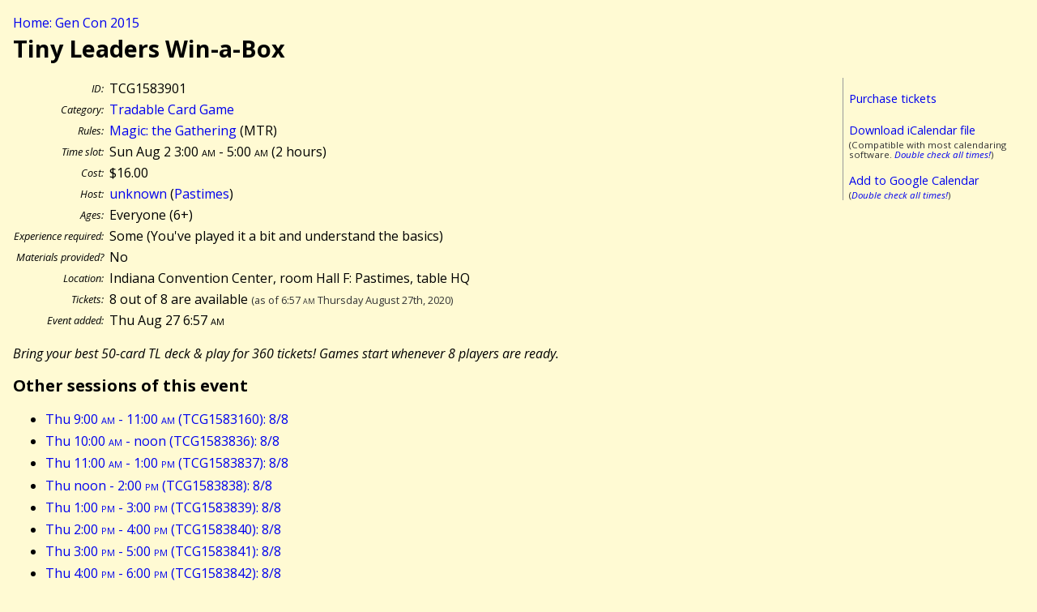

--- FILE ---
content_type: text/html; charset=UTF-8
request_url: http://gencon.highprogrammer.com/gencon-indy-2015.cgi/event/TCG1583901
body_size: 2381
content:
<!DOCTYPE html><html lang="en"><head><meta charset="utf-8">
<title>Tiny Leaders Win-a-Box (TCG1583901) - Gen Con 2015</title>
<link rel="stylesheet" type="text/css" href="/gencon-indy-2015.cgi/default2.css/">
<link href='http://fonts.googleapis.com/css?family=Open+Sans:400,400italic,700,700italic' rel='stylesheet' type='text/css'>
<script src="/gencon-indy-2015.cgi/default.js/"></script>
<meta content='True' name='HandheldFriendly' />  
<meta content='width=device-width; initial-scale=1.0; maximum-scale=1.0;' name='viewport' />  
<meta name="viewport" content="width=device-width" />
</head>
<body>
<a name="#top"></a>
<div class="breadcrumb"><a href="/gencon-indy-2015.cgi">Home: Gen Con 2015</a></div>



<article itemscope itemtype="http://data-vocabulary.org/Event">
<h1 itemprop="summary">Tiny Leaders Win-a-Box</h1>


<div class="calbox">
<p><a href="https://gencon.com/events/83901">Purchase tickets</a></p>
<p style="margin-bottom:0"><a href="/gencon-indy-2015.cgi/cal/ical/TCG1583901/event.ics">Download iCalendar file</a></p>
<div class="subdued">(Compatible with most calendaring software. <em><a href="/gencon-indy-2015.cgi/calendaring%5fwarning/">Double check all times!</a></em>)</div>
<p style="margin-bottom:0"><a href="/gencon-indy-2015.cgi/cal/google/TCG1583901">Add to Google Calendar</a></p>
<div class="subdued">(<em><a href="/gencon-indy-2015.cgi/calendaring%5fwarning/">Double check all times!</a></em>)</div>
</div>
<table class="datablock">
<tr><th>ID:</th><td>TCG1583901</td></tr>
<tr><th>Category:</th><td><a href="/gencon-indy-2015.cgi/type/TCG">Tradable Card Game</a></td></tr>
<tr><th>Rules:</th><td><a href="/gencon-indy-2015.cgi/type/TCG/Magic%3a_the_Gathering">Magic: the Gathering</a> (MTR)</td></tr>
<tr><th>Time slot:</th><td><meta itemprop="startDate" content="2015-08-02T03:00:00-04:00" /><meta itemprop="endDate" content="2015-08-02T05:00:00-04:00" />Sun Aug 2 3:00 <span class="ampm">am</span> - 5:00 <span class="ampm">am</span> (<meta itemprop="duration" content="PT120M" />2 hours)</td></tr>
<tr><th>Cost:</th><td>$16.00</td></tr>
<tr><th>Host:</th><td><a href="/gencon-indy-2015.cgi/gm/unknown">unknown</a> (<a href="/gencon-indy-2015.cgi/group/Pastimes">Pastimes</a>)</td></tr>
<tr><th>Ages:</th><td>Everyone (6+)</td></tr>
<tr><th>Experience required:</th><td>Some (You&#39;ve played it a bit and understand the basics)</td></tr>
<tr><th>Materials provided?</th><td>No</td></tr>
<tr><th>Location:</th><td><span itemprop="location">Indiana Convention Center, room Hall F: Pastimes, table HQ</span></td></tr>
<tr><th>Tickets:</th><td>8 out of 8 are available <span class="subdued">(as of 6:57 <span class="ampm">am</span> Thursday August 27th, 2020)</span><br>
</td></tr>
<tr><th>Event added:</th><td>Thu Aug 27 6:57 <span class="ampm">am</span></td></tr>
</table>

<div class="desc">
<div class="short"><p itemprop="description">Bring your best 50-card TL deck &amp; play for 360 tickets! Games start whenever 8 players are ready.</p></div>
</div>


</article>
<h2>Other sessions of this event</h2>
<ul>
<li><a href="/gencon-indy-2015.cgi/event/TCG1583160">Thu 9:00 <span class="ampm">am</span> - 11:00 <span class="ampm">am</span> (TCG1583160): 8/8</a></li>
<li><a href="/gencon-indy-2015.cgi/event/TCG1583836">Thu 10:00 <span class="ampm">am</span> - noon (TCG1583836): 8/8</a></li>
<li><a href="/gencon-indy-2015.cgi/event/TCG1583837">Thu 11:00 <span class="ampm">am</span> - 1:00 <span class="ampm">pm</span> (TCG1583837): 8/8</a></li>
<li><a href="/gencon-indy-2015.cgi/event/TCG1583838">Thu noon - 2:00 <span class="ampm">pm</span> (TCG1583838): 8/8</a></li>
<li><a href="/gencon-indy-2015.cgi/event/TCG1583839">Thu 1:00 <span class="ampm">pm</span> - 3:00 <span class="ampm">pm</span> (TCG1583839): 8/8</a></li>
<li><a href="/gencon-indy-2015.cgi/event/TCG1583840">Thu 2:00 <span class="ampm">pm</span> - 4:00 <span class="ampm">pm</span> (TCG1583840): 8/8</a></li>
<li><a href="/gencon-indy-2015.cgi/event/TCG1583841">Thu 3:00 <span class="ampm">pm</span> - 5:00 <span class="ampm">pm</span> (TCG1583841): 8/8</a></li>
<li><a href="/gencon-indy-2015.cgi/event/TCG1583842">Thu 4:00 <span class="ampm">pm</span> - 6:00 <span class="ampm">pm</span> (TCG1583842): 8/8</a></li>
<li><a href="/gencon-indy-2015.cgi/event/TCG1583843">Thu 5:00 <span class="ampm">pm</span> - 7:00 <span class="ampm">pm</span> (TCG1583843): 8/8</a></li>
<li><a href="/gencon-indy-2015.cgi/event/TCG1583844">Thu 6:00 <span class="ampm">pm</span> - 8:00 <span class="ampm">pm</span> (TCG1583844): 8/8</a></li>
<li><a href="/gencon-indy-2015.cgi/event/TCG1583845">Thu 7:00 <span class="ampm">pm</span> - 9:00 <span class="ampm">pm</span> (TCG1583845): 8/8</a></li>
<li><a href="/gencon-indy-2015.cgi/event/TCG1583846">Thu 8:00 <span class="ampm">pm</span> - 10:00 <span class="ampm">pm</span> (TCG1583846): 8/8</a></li>
<li><a href="/gencon-indy-2015.cgi/event/TCG1583847">Thu 9:00 <span class="ampm">pm</span> - 11:00 <span class="ampm">pm</span> (TCG1583847): 8/8</a></li>
<li><a href="/gencon-indy-2015.cgi/event/TCG1583848">Thu 10:00 <span class="ampm">pm</span> - Fri midnight (TCG1583848): 8/8</a></li>
<li><a href="/gencon-indy-2015.cgi/event/TCG1583849">Thu 11:00 <span class="ampm">pm</span> - Fri 1:00 <span class="ampm">am</span> (TCG1583849): 8/8</a></li>
<li><a href="/gencon-indy-2015.cgi/event/TCG1583850">Fri midnight - 2:00 <span class="ampm">am</span> (TCG1583850): 8/8</a></li>
<li><a href="/gencon-indy-2015.cgi/event/TCG1583851">Fri 1:00 <span class="ampm">am</span> - 3:00 <span class="ampm">am</span> (TCG1583851): 8/8</a></li>
<li><a href="/gencon-indy-2015.cgi/event/TCG1583852">Fri 2:00 <span class="ampm">am</span> - 4:00 <span class="ampm">am</span> (TCG1583852): 8/8</a></li>
<li><a href="/gencon-indy-2015.cgi/event/TCG1583853">Fri 3:00 <span class="ampm">am</span> - 5:00 <span class="ampm">am</span> (TCG1583853): 8/8</a></li>
<li><a href="/gencon-indy-2015.cgi/event/TCG1583854">Fri 4:00 <span class="ampm">am</span> - 6:00 <span class="ampm">am</span> (TCG1583854): 8/8</a></li>
<li><a href="/gencon-indy-2015.cgi/event/TCG1583855">Fri 5:00 <span class="ampm">am</span> - 7:00 <span class="ampm">am</span> (TCG1583855): 8/8</a></li>
<li><a href="/gencon-indy-2015.cgi/event/TCG1583856">Fri 6:00 <span class="ampm">am</span> - 8:00 <span class="ampm">am</span> (TCG1583856): 8/8</a></li>
<li><a href="/gencon-indy-2015.cgi/event/TCG1583857">Fri 7:00 <span class="ampm">am</span> - 9:00 <span class="ampm">am</span> (TCG1583857): 8/8</a></li>
<li><a href="/gencon-indy-2015.cgi/event/TCG1583858">Fri 8:00 <span class="ampm">am</span> - 10:00 <span class="ampm">am</span> (TCG1583858): 8/8</a></li>
<li><a href="/gencon-indy-2015.cgi/event/TCG1583859">Fri 9:00 <span class="ampm">am</span> - 11:00 <span class="ampm">am</span> (TCG1583859): 8/8</a></li>
<li><a href="/gencon-indy-2015.cgi/event/TCG1583860">Fri 10:00 <span class="ampm">am</span> - noon (TCG1583860): 8/8</a></li>
<li><a href="/gencon-indy-2015.cgi/event/TCG1583861">Fri 11:00 <span class="ampm">am</span> - 1:00 <span class="ampm">pm</span> (TCG1583861): 8/8</a></li>
<li><a href="/gencon-indy-2015.cgi/event/TCG1583862">Fri noon - 2:00 <span class="ampm">pm</span> (TCG1583862): 8/8</a></li>
<li><a href="/gencon-indy-2015.cgi/event/TCG1583863">Fri 1:00 <span class="ampm">pm</span> - 3:00 <span class="ampm">pm</span> (TCG1583863): 8/8</a></li>
<li><a href="/gencon-indy-2015.cgi/event/TCG1583864">Fri 2:00 <span class="ampm">pm</span> - 4:00 <span class="ampm">pm</span> (TCG1583864): 8/8</a></li>
<li><a href="/gencon-indy-2015.cgi/event/TCG1583865">Fri 3:00 <span class="ampm">pm</span> - 5:00 <span class="ampm">pm</span> (TCG1583865): 8/8</a></li>
<li><a href="/gencon-indy-2015.cgi/event/TCG1583866">Fri 4:00 <span class="ampm">pm</span> - 6:00 <span class="ampm">pm</span> (TCG1583866): 8/8</a></li>
<li><a href="/gencon-indy-2015.cgi/event/TCG1583867">Fri 5:00 <span class="ampm">pm</span> - 7:00 <span class="ampm">pm</span> (TCG1583867): 8/8</a></li>
<li><a href="/gencon-indy-2015.cgi/event/TCG1583868">Fri 6:00 <span class="ampm">pm</span> - 8:00 <span class="ampm">pm</span> (TCG1583868): 8/8</a></li>
<li><a href="/gencon-indy-2015.cgi/event/TCG1583869">Fri 7:00 <span class="ampm">pm</span> - 9:00 <span class="ampm">pm</span> (TCG1583869): 8/8</a></li>
<li><a href="/gencon-indy-2015.cgi/event/TCG1583870">Fri 8:00 <span class="ampm">pm</span> - 10:00 <span class="ampm">pm</span> (TCG1583870): 8/8</a></li>
<li><a href="/gencon-indy-2015.cgi/event/TCG1583871">Fri 9:00 <span class="ampm">pm</span> - 11:00 <span class="ampm">pm</span> (TCG1583871): 8/8</a></li>
<li><a href="/gencon-indy-2015.cgi/event/TCG1583872">Fri 10:00 <span class="ampm">pm</span> - Sat midnight (TCG1583872): 8/8</a></li>
<li><a href="/gencon-indy-2015.cgi/event/TCG1583873">Fri 11:00 <span class="ampm">pm</span> - Sat 1:00 <span class="ampm">am</span> (TCG1583873): 8/8</a></li>
<li><a href="/gencon-indy-2015.cgi/event/TCG1583874">Sat midnight - 2:00 <span class="ampm">am</span> (TCG1583874): 8/8</a></li>
<li><a href="/gencon-indy-2015.cgi/event/TCG1583875">Sat 1:00 <span class="ampm">am</span> - 3:00 <span class="ampm">am</span> (TCG1583875): 8/8</a></li>
<li><a href="/gencon-indy-2015.cgi/event/TCG1583876">Sat 2:00 <span class="ampm">am</span> - 4:00 <span class="ampm">am</span> (TCG1583876): 8/8</a></li>
<li><a href="/gencon-indy-2015.cgi/event/TCG1583877">Sat 3:00 <span class="ampm">am</span> - 5:00 <span class="ampm">am</span> (TCG1583877): 8/8</a></li>
<li><a href="/gencon-indy-2015.cgi/event/TCG1583878">Sat 4:00 <span class="ampm">am</span> - 6:00 <span class="ampm">am</span> (TCG1583878): 8/8</a></li>
<li><a href="/gencon-indy-2015.cgi/event/TCG1583879">Sat 5:00 <span class="ampm">am</span> - 7:00 <span class="ampm">am</span> (TCG1583879): 8/8</a></li>
<li><a href="/gencon-indy-2015.cgi/event/TCG1583880">Sat 6:00 <span class="ampm">am</span> - 8:00 <span class="ampm">am</span> (TCG1583880): 8/8</a></li>
<li><a href="/gencon-indy-2015.cgi/event/TCG1583881">Sat 7:00 <span class="ampm">am</span> - 9:00 <span class="ampm">am</span> (TCG1583881): 8/8</a></li>
<li><a href="/gencon-indy-2015.cgi/event/TCG1583882">Sat 8:00 <span class="ampm">am</span> - 10:00 <span class="ampm">am</span> (TCG1583882): 8/8</a></li>
<li><a href="/gencon-indy-2015.cgi/event/TCG1583883">Sat 9:00 <span class="ampm">am</span> - 11:00 <span class="ampm">am</span> (TCG1583883): 8/8</a></li>
<li><a href="/gencon-indy-2015.cgi/event/TCG1583884">Sat 10:00 <span class="ampm">am</span> - noon (TCG1583884): 8/8</a></li>
<li><a href="/gencon-indy-2015.cgi/event/TCG1583885">Sat 11:00 <span class="ampm">am</span> - 1:00 <span class="ampm">pm</span> (TCG1583885): 8/8</a></li>
<li><a href="/gencon-indy-2015.cgi/event/TCG1583886">Sat noon - 2:00 <span class="ampm">pm</span> (TCG1583886): 8/8</a></li>
<li><a href="/gencon-indy-2015.cgi/event/TCG1583887">Sat 1:00 <span class="ampm">pm</span> - 3:00 <span class="ampm">pm</span> (TCG1583887): 8/8</a></li>
<li><a href="/gencon-indy-2015.cgi/event/TCG1583888">Sat 2:00 <span class="ampm">pm</span> - 4:00 <span class="ampm">pm</span> (TCG1583888): 8/8</a></li>
<li><a href="/gencon-indy-2015.cgi/event/TCG1583889">Sat 3:00 <span class="ampm">pm</span> - 5:00 <span class="ampm">pm</span> (TCG1583889): 8/8</a></li>
<li><a href="/gencon-indy-2015.cgi/event/TCG1583890">Sat 4:00 <span class="ampm">pm</span> - 6:00 <span class="ampm">pm</span> (TCG1583890): 8/8</a></li>
<li><a href="/gencon-indy-2015.cgi/event/TCG1583891">Sat 5:00 <span class="ampm">pm</span> - 7:00 <span class="ampm">pm</span> (TCG1583891): 8/8</a></li>
<li><a href="/gencon-indy-2015.cgi/event/TCG1583892">Sat 6:00 <span class="ampm">pm</span> - 8:00 <span class="ampm">pm</span> (TCG1583892): 8/8</a></li>
<li><a href="/gencon-indy-2015.cgi/event/TCG1583893">Sat 7:00 <span class="ampm">pm</span> - 9:00 <span class="ampm">pm</span> (TCG1583893): 8/8</a></li>
<li><a href="/gencon-indy-2015.cgi/event/TCG1583894">Sat 8:00 <span class="ampm">pm</span> - 10:00 <span class="ampm">pm</span> (TCG1583894): 8/8</a></li>
<li><a href="/gencon-indy-2015.cgi/event/TCG1583895">Sat 9:00 <span class="ampm">pm</span> - 11:00 <span class="ampm">pm</span> (TCG1583895): 8/8</a></li>
<li><a href="/gencon-indy-2015.cgi/event/TCG1583896">Sat 10:00 <span class="ampm">pm</span> - Sun midnight (TCG1583896): 8/8</a></li>
<li><a href="/gencon-indy-2015.cgi/event/TCG1583897">Sat 11:00 <span class="ampm">pm</span> - Sun 1:00 <span class="ampm">am</span> (TCG1583897): 8/8</a></li>
<li><a href="/gencon-indy-2015.cgi/event/TCG1583898">Sun midnight - 2:00 <span class="ampm">am</span> (TCG1583898): 8/8</a></li>
<li><a href="/gencon-indy-2015.cgi/event/TCG1583899">Sun 1:00 <span class="ampm">am</span> - 3:00 <span class="ampm">am</span> (TCG1583899): 8/8</a></li>
<li><a href="/gencon-indy-2015.cgi/event/TCG1583900">Sun 2:00 <span class="ampm">am</span> - 4:00 <span class="ampm">am</span> (TCG1583900): 8/8</a></li>
<li><strong>Sun 3:00 <span class="ampm">am</span> - 5:00 <span class="ampm">am</span> (TCG1583901): 8/8</strong></li>
<li><a href="/gencon-indy-2015.cgi/event/TCG1583902">Sun 4:00 <span class="ampm">am</span> - 6:00 <span class="ampm">am</span> (TCG1583902): 8/8</a></li>
<li><a href="/gencon-indy-2015.cgi/event/TCG1583903">Sun 5:00 <span class="ampm">am</span> - 7:00 <span class="ampm">am</span> (TCG1583903): 8/8</a></li>
<li><a href="/gencon-indy-2015.cgi/event/TCG1583904">Sun 6:00 <span class="ampm">am</span> - 8:00 <span class="ampm">am</span> (TCG1583904): 8/8</a></li>
<li><a href="/gencon-indy-2015.cgi/event/TCG1583905">Sun 7:00 <span class="ampm">am</span> - 9:00 <span class="ampm">am</span> (TCG1583905): 8/8</a></li>
<li><a href="/gencon-indy-2015.cgi/event/TCG1583906">Sun 8:00 <span class="ampm">am</span> - 10:00 <span class="ampm">am</span> (TCG1583906): 8/8</a></li>
<li><a href="/gencon-indy-2015.cgi/event/TCG1583907">Sun 9:00 <span class="ampm">am</span> - 11:00 <span class="ampm">am</span> (TCG1583907): 8/8</a></li>
<li><a href="/gencon-indy-2015.cgi/event/TCG1583908">Sun 10:00 <span class="ampm">am</span> - noon (TCG1583908): 8/8</a></li>
<li><a href="/gencon-indy-2015.cgi/event/TCG1583909">Sun 11:00 <span class="ampm">am</span> - 1:00 <span class="ampm">pm</span> (TCG1583909): 8/8</a></li>
</ul>
<div class="footer">
<a href="/gencon-indy-2015.cgi/contact/">Question, comments, suggestions?</a> 
- Up to date as of 6:57 <span class="ampm">am</span> Thursday August 27th, 2020.
- This site is not an official Gen Con site
- Gen Con® is a registered trademark of Gen Con LLC
</div>
</body>
</html>
<!-- 
0.0436 s / 0.0436 tot end
 -->